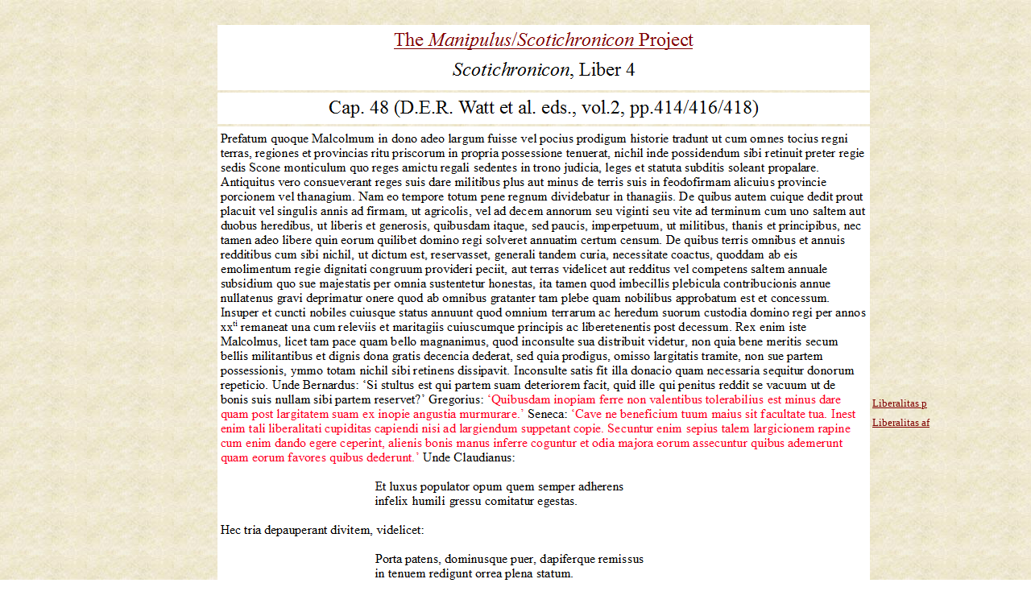

--- FILE ---
content_type: text/html
request_url: https://scotichronicon-project.wlu.ca/4.48/index.html
body_size: 2237
content:
<!doctype html public "-//IETF//DTD HTML 2.0//EN">
<html>
<head>
<meta http-equiv="Content-Type" content="text/html; charset=iso-8859-1">
<meta name="Generator" content="Microsoft Publisher 2000">
<title>Page Title</title>
</head>
<body bgcolor="#ffffff" link="#800000" vlink="#ff6600" text="#000000" background="back.jpg"  topmargin=0 leftmargin=0>
<a name=top></a>

<table border=0 cellpadding=0 cellspacing=0>
<tr>
<td><img src="_blnk.gif" width=192 height=1></td>
<td><img src="_blnk.gif" width=888 height=1></td>
<td><img src="_blnk.gif" width=84 height=1></td>
</tr>
<tr>
<td width=192 height=489></td>
<td width=888 height=1344 colspan=1 rowspan=4 valign=top align=left>
<map name="map323">
<area shape="rect" coords="78,156,888,735">
<area shape="rect" coords="78,114,888,153">
<area shape="rect" coords="298,34,669,62" href="http://web.wlu.ca/history/cnighman/Scotichronicon/index.html">
<area shape="rect" coords="78,30,888,111">
</map>
<img width=888 height=1344 border=0 src="img0.gif" usemap="#map323"></td>
<td width=84></td>
</tr>
<tr>
<td height=24></td>
<td width=84 height=24 colspan=1 rowspan=1 valign=top align=left>

<table border=0 cellpadding=0 cellspacing=0>
<tr>
<td width=3 height=3></td>
<td width=76></td>
<td width=3></td>
</tr>
<tr>
<td height=16></td>
<td width=76 height=16 valign=top align=left>

<p align=left><font face="Times New Roman" color=#000000 size=2><a href="http://web.wlu.ca/history/cnighman/Scotichronicon/LiberalitasP.pdf">Liberalitas p</a><br></font>
</td>
<td></td>
</tr>
<tr>
<td height=3></td>
<td colspan=2></td>
</tr>
</table>



</td>
</tr>
<tr>
<td height=24></td>
<td width=84 height=24 colspan=1 rowspan=1 valign=top align=left>

<table border=0 cellpadding=0 cellspacing=0>
<tr>
<td width=3 height=3></td>
<td width=76></td>
<td width=3></td>
</tr>
<tr>
<td height=16></td>
<td width=76 height=16 valign=top align=left>

<p align=left><font face="Times New Roman" color=#000000 size=2><a href="http://web.wlu.ca/history/cnighman/Scotichronicon/LiberalitasAF.pdf">Liberalitas af</a><br></font>
</td>
<td></td>
</tr>
<tr>
<td height=3></td>
<td colspan=2></td>
</tr>
</table>



</td>
</tr>
<tr>
<td height=807></td>
<td></td>
</tr>
</table>

<a name=bottom></a>
</body>
</html>

